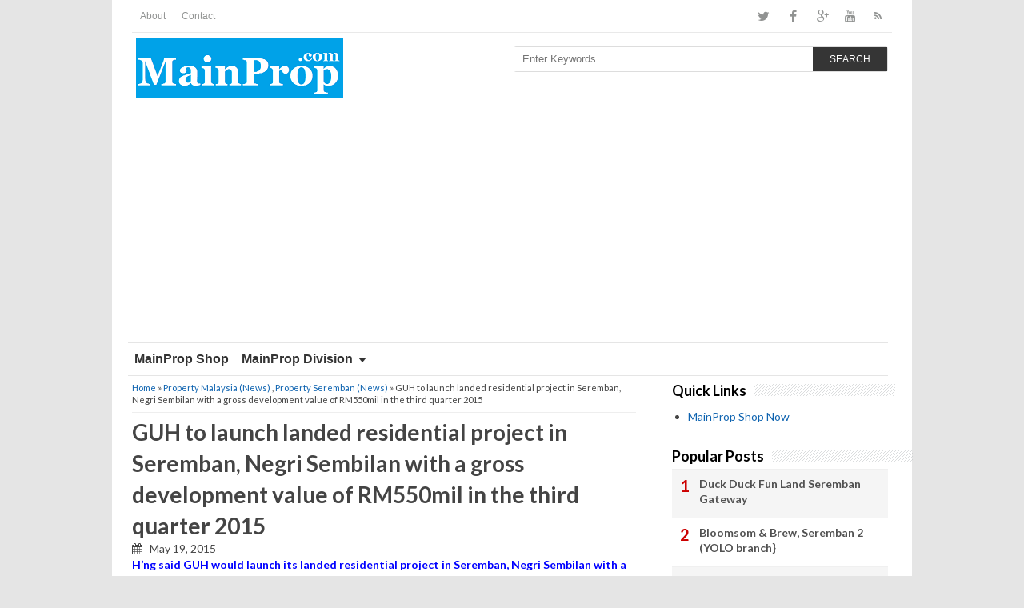

--- FILE ---
content_type: text/html; charset=UTF-8
request_url: http://www.mainprop.com/b/stats?style=WHITE_TRANSPARENT&timeRange=LAST_MONTH&token=APq4FmCUwbJ9yMhYpFWFW4I3TUC8FhVJziXFCKztmPL6UexLtbfm-A11xbfB_3tu5ZsN9_fkmruvIxxAJNq4D4wLMjuGR_uJPA
body_size: 271
content:
{"total":9620,"sparklineOptions":{"backgroundColor":{"fillOpacity":0.1,"fill":"#ffffff"},"series":[{"areaOpacity":0.3,"color":"#fff"}]},"sparklineData":[[0,28],[1,41],[2,24],[3,20],[4,36],[5,31],[6,26],[7,56],[8,61],[9,96],[10,100],[11,61],[12,51],[13,38],[14,40],[15,31],[16,40],[17,24],[18,27],[19,51],[20,33],[21,23],[22,36],[23,54],[24,48],[25,48],[26,59],[27,31],[28,39],[29,14]],"nextTickMs":211764}

--- FILE ---
content_type: text/html; charset=utf-8
request_url: https://www.google.com/recaptcha/api2/aframe
body_size: 268
content:
<!DOCTYPE HTML><html><head><meta http-equiv="content-type" content="text/html; charset=UTF-8"></head><body><script nonce="IWVkrAUBtd3eb4ORXU05Bw">/** Anti-fraud and anti-abuse applications only. See google.com/recaptcha */ try{var clients={'sodar':'https://pagead2.googlesyndication.com/pagead/sodar?'};window.addEventListener("message",function(a){try{if(a.source===window.parent){var b=JSON.parse(a.data);var c=clients[b['id']];if(c){var d=document.createElement('img');d.src=c+b['params']+'&rc='+(localStorage.getItem("rc::a")?sessionStorage.getItem("rc::b"):"");window.document.body.appendChild(d);sessionStorage.setItem("rc::e",parseInt(sessionStorage.getItem("rc::e")||0)+1);localStorage.setItem("rc::h",'1768727803167');}}}catch(b){}});window.parent.postMessage("_grecaptcha_ready", "*");}catch(b){}</script></body></html>

--- FILE ---
content_type: text/javascript; charset=UTF-8
request_url: http://www.mainprop.com/feeds/posts/default/-/Property%20Seremban%20(News)?alt=json-in-script&callback=related_results_labels&max-results=8
body_size: 6480
content:
// API callback
related_results_labels({"version":"1.0","encoding":"UTF-8","feed":{"xmlns":"http://www.w3.org/2005/Atom","xmlns$openSearch":"http://a9.com/-/spec/opensearchrss/1.0/","xmlns$blogger":"http://schemas.google.com/blogger/2008","xmlns$georss":"http://www.georss.org/georss","xmlns$gd":"http://schemas.google.com/g/2005","xmlns$thr":"http://purl.org/syndication/thread/1.0","id":{"$t":"tag:blogger.com,1999:blog-8975039914041325059"},"updated":{"$t":"2026-01-17T14:35:56.362-08:00"},"category":[{"term":"General Malaysia (News)"},{"term":"Property Malaysia (New Launch)"},{"term":"Property Malaysia (News)"},{"term":"General Seremban (News)"},{"term":"Property Selangor (New Launch)"},{"term":"Property Seremban (News)"},{"term":"Property Johor (New Launch)"},{"term":"Property KL (New Launch)"},{"term":"Covid-19"},{"term":"MainProp Seremban"},{"term":"Property KL (News)"},{"term":"General Selangor (News)"},{"term":"General Johor (News)"},{"term":"Malaysia News"},{"term":"Property Selangor (News)"},{"term":"General KL (News)"},{"term":"MainProp Media"},{"term":"Property Seremban (New Launch)"},{"term":"Property Johor (News)"},{"term":"Property Seremban (Sub Sales)"},{"term":"General Penang (News)"},{"term":"Property Seremban (Sub Sales - Link Houses)"},{"term":"Seremban News"},{"term":"Property Malaysia (Sub Sales)"},{"term":"Property Selangor (New Launch - Link Houses)"},{"term":"Admin"},{"term":"Property Penang (New Launch)"},{"term":"Property Penang (News)"},{"term":"Negeri Sembilan News"},{"term":"Property Selangor (New Launch - Semi-D)"},{"term":"Property Seremban (New Launch - Link Houses)"},{"term":"Property Selangor (New Launch - Bungalows)"},{"term":"Property Malaysia (Sub Sales - Link Houses)"},{"term":"Property Johor (New Launch - Condominiums)"},{"term":"Property KL (New Launch - Condominiums)"},{"term":"General Melaka (News)"},{"term":"Property Selangor (New Launch - Service Residences)"},{"term":"General Sarawak (News)"},{"term":"Property KL (New Launch - Service Residences)"},{"term":"Property Selangor (New Launch - Condominiums)"},{"term":"Property Selangor (New Launch - Shops)"},{"term":"General Kuantan (News)"},{"term":"Property Selangor (New Launch - Offices)"},{"term":"Property Seremban (New Launch - Shops)"},{"term":"General Negeri Sembilan (News)"},{"term":"General Sabah (News)"},{"term":"Property Ipoh (New Launch)"},{"term":"Property Seremban (Sub Sales - Semi-D)"},{"term":"General Nilai (News)"},{"term":"Negeri Sembilan"},{"term":"Property Johor (New Launch - Apartments)"},{"term":"Property Johor (New Launch - Shops)"},{"term":"Property KL (New Launch - Apartments)"},{"term":"Property Selangor (New Launch - Apartments)"},{"term":"Property Seremban (New Launch - Apartments)"},{"term":"General Port Dickson (News)"},{"term":"Property Johor (New Launch - Service Residences)"},{"term":"Property Malaysia (New Launch - Link Houses)"},{"term":"Property Melaka (New Launch)"},{"term":"Property Penang (New Launch - Bungalows)"},{"term":"Property Penang (New Launch - Service Residences)"},{"term":"Property Sabah (News)"},{"term":"Property Seremban (New Launch - Bungalows)"},{"term":"Property Seremban (Sub Sales - Shops)"},{"term":"Seremban"},{"term":"Property Ipoh (New Launch - Semi-D)"},{"term":"Property Johor (New Launch - Link Houses)"},{"term":"Property Johor (New Launch - Semi-D)"},{"term":"Property Kuantan (News)"},{"term":"Property Seremban (Master Plan)"},{"term":"Property Seremban (New Launch - Condominiums)"},{"term":"Property Seremban (New Launch - Semi-D)"},{"term":"Property Seremban (New Launch - Service Residences)"},{"term":"Property Seremban (Sub Sales - Bungalows)"},{"term":"General Ipoh (News)"},{"term":"Property Ipoh (News)"},{"term":"Property Johor (New Launch - Offices)"},{"term":"Property KL (New Launch - Offices)"},{"term":"Property Kuantan (New Launch)"},{"term":"Property Selangor (New Launch - Services Residences)"},{"term":"Property Seremban (Sub Sales - Apartments)"},{"term":"Life Sharing"},{"term":"MainProp Food"},{"term":"Property Ipoh (New Launch - Shops)"},{"term":"Property Johor (New Launch - Bungalows)"},{"term":"Property Johor (New Launch - Penthouses)"},{"term":"Property KL (New Launch - Semi-D)"},{"term":"Property KL (New Launch - Shops)"},{"term":"Property Malaysia (New Launch - Shops)"},{"term":"Property Malaysia (Sub Sales - Shops)"},{"term":"Property Penang (New Launch - Condominiums)"},{"term":"Property Penang (New Launch - Semi-D)"},{"term":"Property Selangor (New Launch - Penthouses)"},{"term":"General Malaysia (New Launch)"},{"term":"General Sendayan (News)"},{"term":"Kuala Pilah"},{"term":"MainProp Health"},{"term":"Property (Learning)"},{"term":"Property Asia (News)"},{"term":"Property Ipoh (New Launch - Apartments)"},{"term":"Property Ipoh (New Launch - Link Houses)"},{"term":"Property Ipoh (Sub Sales - Link Houses)"},{"term":"Property KL (Master Plan)"},{"term":"Property KL (New Launch - Condominium)"},{"term":"Property KL (New Launch - Link Houses)"},{"term":"Property KL (Sub Sales - Shops)"},{"term":"Property KL (Sub Sales)"},{"term":"Property Kuantan (New Launch - Bungalows)"},{"term":"Property Kuantan (New Launch - Penthouses)"},{"term":"Property Kuantan (New Launch - Shops)"},{"term":"Property Malaysia (Info)"},{"term":"Property Malaysia (New Launch - Apartments)"},{"term":"Property Malaysia (New Launch - Condominiums)"},{"term":"Property Malaysia (Sub Sales - Bungalows)"},{"term":"Property Malaysia (Sub Sales - Semi-D)"},{"term":"Property Malaysia(New Launch)"},{"term":"Property Melaka (New Launch - Apartments)"},{"term":"Property Melaka (New Launch - Shops)"},{"term":"Property Melaka (News)"},{"term":"Property Melaka (Sub Sales - Link Houses)"},{"term":"Property Nilai (News)"},{"term":"Property Penang (New Launch - Apartments)"},{"term":"Property Penang (New Launch - Link Houses)"},{"term":"Property Penang (New Launch - Offices)"},{"term":"Property Penang (New Launch - Penthouses)"},{"term":"Property Sarawak (New Launch - Shops)"},{"term":"Property Sarawak (New Launch)"},{"term":"Property Sarawak (News)"},{"term":"Property Selangor (New Launch - Townhouses)"},{"term":"Property Seremban (New Launch - Offices)"},{"term":"Property Seremban (New Launch - Shop)"},{"term":"Property Seremban (Sub Sales - Offices)"},{"term":"Senawang"},{"term":"Seremban Food"},{"term":"World News"},{"term":"Bandar Sri Sendayan"},{"term":"Covid-19 Malaysia"},{"term":"General Asia (News)"},{"term":"Kelantan"},{"term":"MainProp Shop"},{"term":"MainProp Shop Now"},{"term":"MainProp news"},{"term":"Port Dickson"},{"term":"Property Ipoh (Master Plan)"},{"term":"Property Ipoh (New Launch - Bungalows)"},{"term":"Property Ipoh (New Launch - Condominiums)"},{"term":"Property Ipoh (New Launch - Offices)"},{"term":"Property Ipoh (New Launch - Penthouses)"},{"term":"Property Ipoh (New Launch - Service Residences)"},{"term":"Property Ipoh (New Launch - Townhouses)"},{"term":"Property Ipoh (Sub Sales - Apartments)"},{"term":"Property Ipoh (Sub Sales - Bungalows)"},{"term":"Property Ipoh (Sub Sales - Condominiums)"},{"term":"Property Ipoh (Sub Sales - Offices)"},{"term":"Property Ipoh (Sub Sales - Penthouses)"},{"term":"Property Ipoh (Sub Sales - Semi-D)"},{"term":"Property Ipoh (Sub Sales - Service Residences)"},{"term":"Property Ipoh (Sub Sales - Shops)"},{"term":"Property Ipoh (Sub Sales - Townhouses)"},{"term":"Property Ipoh (Sub Sales)"},{"term":"Property Johor (Master Plan)"},{"term":"Property Johor (New Launch - Townhouses)"},{"term":"Property Johor (Sub Sales - Apartments)"},{"term":"Property Johor (Sub Sales - Bungalows)"},{"term":"Property Johor (Sub Sales - Condominiums)"},{"term":"Property Johor (Sub Sales - Link Houses)"},{"term":"Property Johor (Sub Sales - Offices)"},{"term":"Property Johor (Sub Sales - Penthouses)"},{"term":"Property Johor (Sub Sales - Semi-D)"},{"term":"Property Johor (Sub Sales - Service Residences)"},{"term":"Property Johor (Sub Sales - Shops)"},{"term":"Property Johor (Sub Sales - Townhouses)"},{"term":"Property Johor (Sub Sales)"},{"term":"Property KL (New Launch - Bungalows)"},{"term":"Property KL (New Launch - Penthouses)"},{"term":"Property KL (New Launch - Townhouses"},{"term":"Property KL (New Launch - Townhouses)"},{"term":"Property KL (Sub Sales - Apartments)"},{"term":"Property KL (Sub Sales - Bungalows)"},{"term":"Property KL (Sub Sales - Condominiums)"},{"term":"Property KL (Sub Sales - Link Houses)"},{"term":"Property KL (Sub Sales - Offices)"},{"term":"Property KL (Sub Sales - Penthouses)"},{"term":"Property KL (Sub Sales - Semi-D)"},{"term":"Property KL (Sub Sales - Service Residences)"},{"term":"Property KL (Sub Sales - Townhouses)"},{"term":"Property Kuantan (Master Plan)"},{"term":"Property Kuantan (New Launch - Apartments)"},{"term":"Property Kuantan (New Launch - Condominiums)"},{"term":"Property Kuantan (New Launch - Link Houses)"},{"term":"Property Kuantan (New Launch - Offices)"},{"term":"Property Kuantan (New Launch - Semi-D)"},{"term":"Property Kuantan (New Launch - Service Residences)"},{"term":"Property Kuantan (New Launch - Services Residences)"},{"term":"Property Kuantan (New Launch - Townhouses)"},{"term":"Property Kuantan (Sub Sales - Apartments)"},{"term":"Property Kuantan (Sub Sales - Bungalows)"},{"term":"Property Kuantan (Sub Sales - Condominiums)"},{"term":"Property Kuantan (Sub Sales - Link Houses)"},{"term":"Property Kuantan (Sub Sales - Offices)"},{"term":"Property Kuantan (Sub Sales - Penthouses)"},{"term":"Property Kuantan (Sub Sales - Semi-D)"},{"term":"Property Kuantan (Sub Sales - Service Residences)"},{"term":"Property Kuantan (Sub Sales - Shops)"},{"term":"Property Kuantan (Sub Sales - Townhouses)"},{"term":"Property Kuantan (Sub Sales)"},{"term":"Property Malaysia (New Launch - Semi-D)"},{"term":"Property Malaysia (New Lunch)"},{"term":"Property Malaysia (Sub Sales - Apartments)"},{"term":"Property Melaka (Master Plan)"},{"term":"Property Melaka (New Launch - Bungalows)"},{"term":"Property Melaka (New Launch - Condominiums)"},{"term":"Property Melaka (New Launch - Link Houses)"},{"term":"Property Melaka (New Launch - Offices)"},{"term":"Property Melaka (New Launch - Penthouses)"},{"term":"Property Melaka (New Launch - Semi-D)"},{"term":"Property Melaka (New Launch - Service Residences)"},{"term":"Property Melaka (New Launch - Townhouses)"},{"term":"Property Melaka (Sub Sales - Apartments)"},{"term":"Property Melaka (Sub Sales - Bungalows)"},{"term":"Property Melaka (Sub Sales - Condominiums)"},{"term":"Property Melaka (Sub Sales - Offices)"},{"term":"Property Melaka (Sub Sales - Penthouses)"},{"term":"Property Melaka (Sub Sales - Semi-D)"},{"term":"Property Melaka (Sub Sales - Service Residences)"},{"term":"Property Melaka (Sub Sales - Shops)"},{"term":"Property Melaka (Sub Sales - Townhouses)"},{"term":"Property Melaka (Sub Sales)"},{"term":"Property Penang ( New Launch )"},{"term":"Property Penang (Master Plan)"},{"term":"Property Penang (New Launch - Shops)"},{"term":"Property Penang (New Launch - Townhouses)"},{"term":"Property Penang (Sub Sales - Apartments)"},{"term":"Property Penang (Sub Sales - Bungalows)"},{"term":"Property Penang (Sub Sales - Condominiums)"},{"term":"Property Penang (Sub Sales - Link Houses)"},{"term":"Property Penang (Sub Sales - Offices)"},{"term":"Property Penang (Sub Sales - Penthouses)"},{"term":"Property Penang (Sub Sales - Semi-D)"},{"term":"Property Penang (Sub Sales - Service Residences)"},{"term":"Property Penang (Sub Sales - Shops)"},{"term":"Property Penang (Sub Sales - Townhouses)"},{"term":"Property Penang (Sub Sales)"},{"term":"Property Penenag (New Launch)"},{"term":"Property Sabah (Master Plan)"},{"term":"Property Sabah (New Launch - Apartments)"},{"term":"Property Sabah (New Launch - Bungalows)"},{"term":"Property Sabah (New Launch - Condominiums)"},{"term":"Property Sabah (New Launch - Link Houses)"},{"term":"Property Sabah (New Launch - Offices)"},{"term":"Property Sabah (New Launch - Penthouses)"},{"term":"Property Sabah (New Launch - Semi-D)"},{"term":"Property Sabah (New Launch - Service Residences)"},{"term":"Property Sabah (New Launch - Shops)"},{"term":"Property Sabah (New Launch - Townhouses)"},{"term":"Property Sabah (New Launch)"},{"term":"Property Sabah (Sub Sales - Apartments)"},{"term":"Property Sabah (Sub Sales - Bungalows)"},{"term":"Property Sabah (Sub Sales - Condominiums)"},{"term":"Property Sabah (Sub Sales - Link Houses)"},{"term":"Property Sabah (Sub Sales - Offices)"},{"term":"Property Sabah (Sub Sales - Penthouses)"},{"term":"Property Sabah (Sub Sales - Semi-D)"},{"term":"Property Sabah (Sub Sales - Service Residences)"},{"term":"Property Sabah (Sub Sales - Shops)"},{"term":"Property Sabah (Sub Sales - Townhouses)"},{"term":"Property Sabah (Sub Sales)"},{"term":"Property Sarawak (Master Plan)"},{"term":"Property Sarawak (New Launch - Apartments)"},{"term":"Property Sarawak (New Launch - Bungalows)"},{"term":"Property Sarawak (New Launch - Condominiums)"},{"term":"Property Sarawak (New Launch - Link Houses)"},{"term":"Property Sarawak (New Launch - Offices)"},{"term":"Property Sarawak (New Launch - Penthouses)"},{"term":"Property Sarawak (New Launch - Semi-D)"},{"term":"Property Sarawak (New Launch - Service Residences)"},{"term":"Property Sarawak (New Launch - Townhouses)"},{"term":"Property Sarawak (Sub Sales - Apartments)"},{"term":"Property Sarawak (Sub Sales - Bungalows)"},{"term":"Property Sarawak (Sub Sales - Condominiums)"},{"term":"Property Sarawak (Sub Sales - Link Houses)"},{"term":"Property Sarawak (Sub Sales - Offices)"},{"term":"Property Sarawak (Sub Sales - Penthouses)"},{"term":"Property Sarawak (Sub Sales - Semi-D)"},{"term":"Property Sarawak (Sub Sales - Service Residences)"},{"term":"Property Sarawak (Sub Sales - Shops)"},{"term":"Property Sarawak (Sub Sales - Townhouses)"},{"term":"Property Sarawak (Sub Sales)"},{"term":"Property Selangor ( New Launch - Bungalows)"},{"term":"Property Selangor (Master Plan)"},{"term":"Property Selangor (New  Launch)"},{"term":"Property Selangor (Sub Sales - Apartments)"},{"term":"Property Selangor (Sub Sales - Bungalows)"},{"term":"Property Selangor (Sub Sales - Condominiums)"},{"term":"Property Selangor (Sub Sales - Link Houses)"},{"term":"Property Selangor (Sub Sales - Offices)"},{"term":"Property Selangor (Sub Sales - Penthouses)"},{"term":"Property Selangor (Sub Sales - Semi-D)"},{"term":"Property Selangor (Sub Sales - Service Residences)"},{"term":"Property Selangor (Sub Sales - Shops)"},{"term":"Property Selangor (Sub Sales - Townhouses)"},{"term":"Property Selangor (Sub Sales)"},{"term":"Property Seremban (New Launch - Penthouses)"},{"term":"Property Seremban (New Launch - Semi D)"},{"term":"Property Seremban (New Launch - Townhouses)"},{"term":"Property Seremban (Rent - Condominium)"},{"term":"Property Seremban (Rent - Shops)"},{"term":"Property Seremban (Sub Sales - Condominiums)"},{"term":"Property Seremban (Sub Sales - Penthouses)"},{"term":"Property Seremban (Sub Sales - Service Residences)"},{"term":"Property Seremban (Sub Sales - Townhouses)"},{"term":"Property Seremban - Offices)"},{"term":"Sabah News"},{"term":"Selangor News"},{"term":"Seremban Foods"},{"term":"Singapore news"}],"title":{"type":"text","$t":"MainProp.com"},"subtitle":{"type":"html","$t":"A community base website, having strong followers from Penang, Kuantan, Ipoh, Selangor, KL, Seremban, Melaka, Sabah and Sarawak.\n\nWe share exciting news, events, foods, local businesses and services to the benefits of our followers."},"link":[{"rel":"http://schemas.google.com/g/2005#feed","type":"application/atom+xml","href":"http:\/\/www.mainprop.com\/feeds\/posts\/default"},{"rel":"self","type":"application/atom+xml","href":"http:\/\/www.blogger.com\/feeds\/8975039914041325059\/posts\/default\/-\/Property+Seremban+%28News%29?alt=json-in-script\u0026max-results=8"},{"rel":"alternate","type":"text/html","href":"http:\/\/www.mainprop.com\/search\/label\/Property%20Seremban%20%28News%29"},{"rel":"hub","href":"http://pubsubhubbub.appspot.com/"},{"rel":"next","type":"application/atom+xml","href":"http:\/\/www.blogger.com\/feeds\/8975039914041325059\/posts\/default\/-\/Property+Seremban+%28News%29\/-\/Property+Seremban+%28News%29?alt=json-in-script\u0026start-index=9\u0026max-results=8"}],"author":[{"name":{"$t":"Unknown"},"email":{"$t":"noreply@blogger.com"},"gd$image":{"rel":"http://schemas.google.com/g/2005#thumbnail","width":"16","height":"16","src":"https:\/\/img1.blogblog.com\/img\/b16-rounded.gif"}}],"generator":{"version":"7.00","uri":"http://www.blogger.com","$t":"Blogger"},"openSearch$totalResults":{"$t":"111"},"openSearch$startIndex":{"$t":"1"},"openSearch$itemsPerPage":{"$t":"8"},"entry":[{"id":{"$t":"tag:blogger.com,1999:blog-8975039914041325059.post-748608744700802850"},"published":{"$t":"2017-08-20T08:36:00.001-07:00"},"updated":{"$t":"2017-08-20T08:36:50.064-07:00"},"category":[{"scheme":"http://www.blogger.com/atom/ns#","term":"General Seremban (News)"},{"scheme":"http://www.blogger.com/atom/ns#","term":"Property Seremban (News)"}],"title":{"type":"text","$t":"Matrix Concepts to build 3,000 affordable homes"},"summary":{"type":"text","$t":"SEREMBAN: Public-listed\u0026#160;Matrix Concepts Holdings Bhd\u0026#160;which has registered another exceptional financial year ending March 31, 2018, will launch a project to build 3,000 affordable homes in the sprawling Bandar Seri Sendayan before year end.\nChairman Datuk Mohamad Haslah Mohamad Amin said the single-storey and double-storey units would cost between RM100,000 and RM300,000 each.\n\u0026#8220;We"},"link":[{"rel":"replies","type":"application/atom+xml","href":"http:\/\/www.mainprop.com\/feeds\/748608744700802850\/comments\/default","title":"Post Comments"},{"rel":"replies","type":"text/html","href":"http:\/\/www.mainprop.com\/2017\/08\/matrix-concepts-to-build-3000.html#comment-form","title":"0 Comments"},{"rel":"edit","type":"application/atom+xml","href":"http:\/\/www.blogger.com\/feeds\/8975039914041325059\/posts\/default\/748608744700802850"},{"rel":"self","type":"application/atom+xml","href":"http:\/\/www.blogger.com\/feeds\/8975039914041325059\/posts\/default\/748608744700802850"},{"rel":"alternate","type":"text/html","href":"http:\/\/www.mainprop.com\/2017\/08\/matrix-concepts-to-build-3000.html","title":"Matrix Concepts to build 3,000 affordable homes"}],"author":[{"name":{"$t":"Unknown"},"email":{"$t":"noreply@blogger.com"},"gd$image":{"rel":"http://schemas.google.com/g/2005#thumbnail","width":"16","height":"16","src":"https:\/\/img1.blogblog.com\/img\/b16-rounded.gif"}}],"media$thumbnail":{"xmlns$media":"http://search.yahoo.com/mrss/","url":"https:\/\/blogger.googleusercontent.com\/img\/b\/R29vZ2xl\/AVvXsEilhyphenhyphenZEqNDP3WUqzn88nYU5gulvIwRgbu5fars3ak8WNIvXQ73FImA5TBktXIY8h_Eg4O67YMpwecSyHWp-I2sdLJjMzD-aVnIRLW0aqdDXfB3uDM_x4vLsWchdMRiHsvkUyKhY4-E-SD-t\/s72-c\/bizd_1708_psj_p4a_psj_11.JPG","height":"72","width":"72"},"thr$total":{"$t":"0"}},{"id":{"$t":"tag:blogger.com,1999:blog-8975039914041325059.post-1111665471360099017"},"published":{"$t":"2017-04-11T16:38:00.001-07:00"},"updated":{"$t":"2017-04-11T16:38:51.168-07:00"},"category":[{"scheme":"http://www.blogger.com/atom/ns#","term":"General Seremban (News)"},{"scheme":"http://www.blogger.com/atom/ns#","term":"Property Seremban (News)"}],"title":{"type":"text","$t":"Housing developers in the state undertaking projects of two hectares or less are not required to build affordable houses worth RM80,000 per unit as stipulated in the Negeri Sembilan housing policy"},"summary":{"type":"text","$t":"SEREMBAN: Housing developers in the state undertaking projects of two hectares or less are not required to build affordable houses worth RM80,000 per unit as stipulated in the Negeri Sembilan housing policy.\n\n\n\nMentri Besar Datuk Seri Mohamad Hasan said under the policy, 15% of affordable houses must not exceed RM80,000, another 15% are allocated for RM250,000 and below and 20% for houses not "},"link":[{"rel":"replies","type":"application/atom+xml","href":"http:\/\/www.mainprop.com\/feeds\/1111665471360099017\/comments\/default","title":"Post Comments"},{"rel":"replies","type":"text/html","href":"http:\/\/www.mainprop.com\/2017\/04\/housing-developers-in-state-undertaking.html#comment-form","title":"0 Comments"},{"rel":"edit","type":"application/atom+xml","href":"http:\/\/www.blogger.com\/feeds\/8975039914041325059\/posts\/default\/1111665471360099017"},{"rel":"self","type":"application/atom+xml","href":"http:\/\/www.blogger.com\/feeds\/8975039914041325059\/posts\/default\/1111665471360099017"},{"rel":"alternate","type":"text/html","href":"http:\/\/www.mainprop.com\/2017\/04\/housing-developers-in-state-undertaking.html","title":"Housing developers in the state undertaking projects of two hectares or less are not required to build affordable houses worth RM80,000 per unit as stipulated in the Negeri Sembilan housing policy"}],"author":[{"name":{"$t":"Unknown"},"email":{"$t":"noreply@blogger.com"},"gd$image":{"rel":"http://schemas.google.com/g/2005#thumbnail","width":"16","height":"16","src":"https:\/\/img1.blogblog.com\/img\/b16-rounded.gif"}}],"media$thumbnail":{"xmlns$media":"http://search.yahoo.com/mrss/","url":"https:\/\/blogger.googleusercontent.com\/img\/b\/R29vZ2xl\/AVvXsEjn2C-E2V_fkdGe9tAUl8QWunWuC0Xr5IXpIlit_R6fWAOmqXtb0EiQ2AUpRnEfxt_h9xvcfNHQiwBdX1LEbyDIITGgj3aO87DwbLE1-YaJexFFYqMbLlCsxbAvE6jtAgaZ52QAtztV7ePX\/s72-c\/NS03_281216_c2224100_17411_426.jpg","height":"72","width":"72"},"thr$total":{"$t":"0"}},{"id":{"$t":"tag:blogger.com,1999:blog-8975039914041325059.post-1993014276059982689"},"published":{"$t":"2017-02-23T07:53:00.001-08:00"},"updated":{"$t":"2017-02-23T07:53:21.325-08:00"},"category":[{"scheme":"http://www.blogger.com/atom/ns#","term":"General Seremban (News)"},{"scheme":"http://www.blogger.com/atom/ns#","term":"Property Johor (News)"},{"scheme":"http://www.blogger.com/atom/ns#","term":"Property Seremban (News)"}],"title":{"type":"text","$t":"Matrix Concepts on track for RM1b new sales in 2017"},"summary":{"type":"text","$t":"\nKUALA LUMPUR: Negeri Sembilan property developer,\u0026#160;Matrix Concepts Holdings Bhd\u0026#160;is on track to reach the RM1bil mark in new property sales in the current financial year ending March 31, 2017.\nThis is backed by resilient demand for the group's affordable housing at its Bandar Sri Sendayan (BSS) and Bandar Seri Impian (BSI) townships.\nIn the nine months ended Dec 31, 2016, the group "},"link":[{"rel":"replies","type":"application/atom+xml","href":"http:\/\/www.mainprop.com\/feeds\/1993014276059982689\/comments\/default","title":"Post Comments"},{"rel":"replies","type":"text/html","href":"http:\/\/www.mainprop.com\/2017\/02\/matrix-concepts-on-track-for-rm1b-new.html#comment-form","title":"0 Comments"},{"rel":"edit","type":"application/atom+xml","href":"http:\/\/www.blogger.com\/feeds\/8975039914041325059\/posts\/default\/1993014276059982689"},{"rel":"self","type":"application/atom+xml","href":"http:\/\/www.blogger.com\/feeds\/8975039914041325059\/posts\/default\/1993014276059982689"},{"rel":"alternate","type":"text/html","href":"http:\/\/www.mainprop.com\/2017\/02\/matrix-concepts-on-track-for-rm1b-new.html","title":"Matrix Concepts on track for RM1b new sales in 2017"}],"author":[{"name":{"$t":"Unknown"},"email":{"$t":"noreply@blogger.com"},"gd$image":{"rel":"http://schemas.google.com/g/2005#thumbnail","width":"16","height":"16","src":"https:\/\/img1.blogblog.com\/img\/b16-rounded.gif"}}],"media$thumbnail":{"xmlns$media":"http://search.yahoo.com/mrss/","url":"https:\/\/blogger.googleusercontent.com\/img\/b\/R29vZ2xl\/AVvXsEh-3Q6Wzq4_D6M28LkAqef_ef6oKsf7xG0CM4kQUruEhWEXqgvX9giSWFoW6oSooB5fcqbIJDLsB4BuF_q1jbEGuZbJdFxfHIPlCD9y4-qBXwcPSiszY-DaOxLH4ICldL8XRIz-5dgUgknN\/s72-c\/metd_pf_2506_p27_fwk_1.JPG","height":"72","width":"72"},"thr$total":{"$t":"0"}},{"id":{"$t":"tag:blogger.com,1999:blog-8975039914041325059.post-7001132873218275261"},"published":{"$t":"2017-02-20T07:14:00.000-08:00"},"updated":{"$t":"2017-02-20T07:14:17.729-08:00"},"category":[{"scheme":"http://www.blogger.com/atom/ns#","term":"General Seremban (News)"},{"scheme":"http://www.blogger.com/atom/ns#","term":"Property Selangor (News)"},{"scheme":"http://www.blogger.com/atom/ns#","term":"Property Seremban (News)"}],"title":{"type":"text","$t":"Small Developers to Focus on Affordable Homes in Klang Valley also projects outside Klang Valley but still within Greater Kuala Lumpur, like in Ijok, Batang Berjuntai, Nilai, Seremban, and etc."},"summary":{"type":"text","$t":"\n\n“It would be a good timing for boutique and niche developers to start their projects outside Klang Valley but still within Greater Kuala Lumpur, like in Ijok, Batang Berjuntai, Nilai, Seremban, and etc. These places will soon look near from the city centres,”\u0026nbsp;\n\n\nWhile big property players are focusing on constructing townships outside Klang Valley, smaller developers are building low-cost "},"link":[{"rel":"replies","type":"application/atom+xml","href":"http:\/\/www.mainprop.com\/feeds\/7001132873218275261\/comments\/default","title":"Post Comments"},{"rel":"replies","type":"text/html","href":"http:\/\/www.mainprop.com\/2017\/02\/small-developers-to-focus-on-affordable.html#comment-form","title":"0 Comments"},{"rel":"edit","type":"application/atom+xml","href":"http:\/\/www.blogger.com\/feeds\/8975039914041325059\/posts\/default\/7001132873218275261"},{"rel":"self","type":"application/atom+xml","href":"http:\/\/www.blogger.com\/feeds\/8975039914041325059\/posts\/default\/7001132873218275261"},{"rel":"alternate","type":"text/html","href":"http:\/\/www.mainprop.com\/2017\/02\/small-developers-to-focus-on-affordable.html","title":"Small Developers to Focus on Affordable Homes in Klang Valley also projects outside Klang Valley but still within Greater Kuala Lumpur, like in Ijok, Batang Berjuntai, Nilai, Seremban, and etc."}],"author":[{"name":{"$t":"Unknown"},"email":{"$t":"noreply@blogger.com"},"gd$image":{"rel":"http://schemas.google.com/g/2005#thumbnail","width":"16","height":"16","src":"https:\/\/img1.blogblog.com\/img\/b16-rounded.gif"}}],"media$thumbnail":{"xmlns$media":"http://search.yahoo.com/mrss/","url":"https:\/\/blogger.googleusercontent.com\/img\/b\/R29vZ2xl\/AVvXsEhHxP5YAjjU3jHr8pFfRLS5wnZZ63gFORBersQ2apGr-q_g9yybiTt6zpN2k100OMNMSwHskKv1pKd_emSMX5Q-RYek0sABa0zsns-X5vT8MxVqxVMIY3nYCMjJmktmPpVDMkumd9nZXX_4\/s72-c\/15.png","height":"72","width":"72"},"thr$total":{"$t":"0"}},{"id":{"$t":"tag:blogger.com,1999:blog-8975039914041325059.post-2667783977499993754"},"published":{"$t":"2017-02-11T04:20:00.001-08:00"},"updated":{"$t":"2017-02-11T04:20:51.843-08:00"},"category":[{"scheme":"http://www.blogger.com/atom/ns#","term":"General Nilai (News)"},{"scheme":"http://www.blogger.com/atom/ns#","term":"General Seremban (News)"},{"scheme":"http://www.blogger.com/atom/ns#","term":"Property Nilai (News)"},{"scheme":"http://www.blogger.com/atom/ns#","term":"Property Seremban (News)"}],"title":{"type":"text","$t":"Potential... Nilai developments in 2017"},"summary":{"type":"text","$t":"Nilai strategically located, the town is also expected to benefit tremendously from the Malaysian Vision Valley new growth area covering the Seremban-Nilai-Port Dickson triangle, which will be carried out over 30 years. \nPROPERTY developer GD Holdings Group recently held its annual Chinese New Year open house at Green Beverly Hills \u0026#8211; its maiden development in Nilai, Negri Sembilan \u0026#8211; "},"link":[{"rel":"replies","type":"application/atom+xml","href":"http:\/\/www.mainprop.com\/feeds\/2667783977499993754\/comments\/default","title":"Post Comments"},{"rel":"replies","type":"text/html","href":"http:\/\/www.mainprop.com\/2017\/02\/potential-nilai-developments-in-2017.html#comment-form","title":"0 Comments"},{"rel":"edit","type":"application/atom+xml","href":"http:\/\/www.blogger.com\/feeds\/8975039914041325059\/posts\/default\/2667783977499993754"},{"rel":"self","type":"application/atom+xml","href":"http:\/\/www.blogger.com\/feeds\/8975039914041325059\/posts\/default\/2667783977499993754"},{"rel":"alternate","type":"text/html","href":"http:\/\/www.mainprop.com\/2017\/02\/potential-nilai-developments-in-2017.html","title":"Potential... Nilai developments in 2017"}],"author":[{"name":{"$t":"Unknown"},"email":{"$t":"noreply@blogger.com"},"gd$image":{"rel":"http://schemas.google.com/g/2005#thumbnail","width":"16","height":"16","src":"https:\/\/img1.blogblog.com\/img\/b16-rounded.gif"}}],"media$thumbnail":{"xmlns$media":"http://search.yahoo.com/mrss/","url":"https:\/\/blogger.googleusercontent.com\/img\/b\/R29vZ2xl\/AVvXsEgIeb8oOXrhTiNm72xgerfS67noFTt2SgD7WBls24CSOAA6tu1spexPWxTW-ugDqn-ARcwpYKOhKcMyLYUUpNkEEz_NbiQbNI-XyPfQkioDGSqhm9dusjIsnvyFBGm3fLBHCkJm2Rg1wJE5\/s72-c\/metd_az_1102_pg9_sbngd7217_aziah_3.JPG","height":"72","width":"72"},"thr$total":{"$t":"0"}},{"id":{"$t":"tag:blogger.com,1999:blog-8975039914041325059.post-4684731033007941087"},"published":{"$t":"2017-02-10T20:38:00.001-08:00"},"updated":{"$t":"2017-02-10T20:42:37.218-08:00"},"category":[{"scheme":"http://www.blogger.com/atom/ns#","term":"General Seremban (News)"},{"scheme":"http://www.blogger.com/atom/ns#","term":"Property Seremban (News)"}],"title":{"type":"text","$t":"First medium cost apartment near S2 Height and Bandar Sri Sendayan along Sg Ujong Road "},"summary":{"type":"text","$t":"MENDIRIKAN 2 BLOK RUMAG PANGSA KOS SEDERHANA 17 TGKT. (404 UNIT) YANG MENGANDUNGI BLOK 1(202 UNIT) RUMAH KEDIAMAN, BLOK 2 (202 UNIT ) RUMAH KEDIAMAN, 1 TGKT. BLOK KEMUDAHAN AWAM, 1 UNIT PONDOK PENGAWAL DAN 2 UNIT RUMAH SAMPAH SECARA HAKMILIK\nSTRATA DI ATAS LOT 3244 DAN LOT 35641 DAN LOT 35643, MUKIM RASAH DAERAH SEREMBAN oleh KINI MURNI DEVELOPMENT SDN. BHD. di Majlis Perbandaran Nilai.\nKini "},"link":[{"rel":"replies","type":"application/atom+xml","href":"http:\/\/www.mainprop.com\/feeds\/4684731033007941087\/comments\/default","title":"Post Comments"},{"rel":"replies","type":"text/html","href":"http:\/\/www.mainprop.com\/2017\/02\/first-medium-cost-apartment-near-s2.html#comment-form","title":"0 Comments"},{"rel":"edit","type":"application/atom+xml","href":"http:\/\/www.blogger.com\/feeds\/8975039914041325059\/posts\/default\/4684731033007941087"},{"rel":"self","type":"application/atom+xml","href":"http:\/\/www.blogger.com\/feeds\/8975039914041325059\/posts\/default\/4684731033007941087"},{"rel":"alternate","type":"text/html","href":"http:\/\/www.mainprop.com\/2017\/02\/first-medium-cost-apartment-near-s2.html","title":"First medium cost apartment near S2 Height and Bandar Sri Sendayan along Sg Ujong Road "}],"author":[{"name":{"$t":"Unknown"},"email":{"$t":"noreply@blogger.com"},"gd$image":{"rel":"http://schemas.google.com/g/2005#thumbnail","width":"16","height":"16","src":"https:\/\/img1.blogblog.com\/img\/b16-rounded.gif"}}],"media$thumbnail":{"xmlns$media":"http://search.yahoo.com/mrss/","url":"https:\/\/blogger.googleusercontent.com\/img\/b\/R29vZ2xl\/AVvXsEiPdBq3USA03_hiv3XJgrHOadppy0l6AoO8QAsfxV3xZmiLqbTU5hSAksTfW9umhXkhVubZbHsFG08R5fidDJrm6bqKKIldltU9q3UT_9UQGiD90iTfPbLt3DkAkRcBsaNFNqA2J2pR91nJ\/s72-c\/LogoLicious_20170211_122633.jpg","height":"72","width":"72"},"thr$total":{"$t":"0"}},{"id":{"$t":"tag:blogger.com,1999:blog-8975039914041325059.post-1379657355288227864"},"published":{"$t":"2016-03-21T08:34:00.003-07:00"},"updated":{"$t":"2016-03-21T08:34:16.261-07:00"},"category":[{"scheme":"http://www.blogger.com/atom/ns#","term":"Property Seremban (News)"}],"title":{"type":"text","$t":"Luxury living far from hustle and bustle"},"summary":{"type":"text","$t":"\n\nTH Properties is poised to set a new standard in luxury living by introducing The Villas, a limited collection of five bungalows that combines modern architecture with lush landscapes and pristine surroundings.\n\nWith its proven track record and numerous commercial and residential developments, including several residential projects in Australia, TH Properties continues to offer residents and "},"link":[{"rel":"replies","type":"application/atom+xml","href":"http:\/\/www.mainprop.com\/feeds\/1379657355288227864\/comments\/default","title":"Post Comments"},{"rel":"replies","type":"text/html","href":"http:\/\/www.mainprop.com\/2016\/03\/luxury-living-far-from-hustle-and-bustle.html#comment-form","title":"0 Comments"},{"rel":"edit","type":"application/atom+xml","href":"http:\/\/www.blogger.com\/feeds\/8975039914041325059\/posts\/default\/1379657355288227864"},{"rel":"self","type":"application/atom+xml","href":"http:\/\/www.blogger.com\/feeds\/8975039914041325059\/posts\/default\/1379657355288227864"},{"rel":"alternate","type":"text/html","href":"http:\/\/www.mainprop.com\/2016\/03\/luxury-living-far-from-hustle-and-bustle.html","title":"Luxury living far from hustle and bustle"}],"author":[{"name":{"$t":"Unknown"},"email":{"$t":"noreply@blogger.com"},"gd$image":{"rel":"http://schemas.google.com/g/2005#thumbnail","width":"16","height":"16","src":"https:\/\/img1.blogblog.com\/img\/b16-rounded.gif"}}],"media$thumbnail":{"xmlns$media":"http://search.yahoo.com/mrss/","url":"https:\/\/blogger.googleusercontent.com\/img\/b\/R29vZ2xl\/AVvXsEjgu0tZoa2rnt2W8talkn1wQvqbkUI5vS0Kyt2HKiHF5_-FGKVvwXtNvAMoVJB0UQAz1sMPDTk1I6DF3CUOPusOGNA9-SaSdFu3aH1rIDTfhiec_LUzldGIg_ubzbHgNZeZkdcR4QJGAzyV\/s72-c\/69.JPG","height":"72","width":"72"},"thr$total":{"$t":"0"}},{"id":{"$t":"tag:blogger.com,1999:blog-8975039914041325059.post-3708117413144907343"},"published":{"$t":"2016-03-09T07:47:00.000-08:00"},"updated":{"$t":"2016-03-09T07:47:11.759-08:00"},"category":[{"scheme":"http://www.blogger.com/atom/ns#","term":"Property Seremban (News)"}],"title":{"type":"text","$t":"Sime Darby main MW beneficiary?"},"summary":{"type":"text","$t":"\n\nSIME\u0026nbsp;Darby\u0026nbsp;Bhd\u0026nbsp;could\u0026nbsp;be\u0026nbsp;the main\u0026nbsp;beneficiary\u0026nbsp;of\u0026nbsp;the 108,000ha\u0026nbsp;Malaysia\u0026nbsp;Vision Valley\u0026nbsp;(MW)\u0026nbsp;project\u0026nbsp;announced under\u0026nbsp;the\u0026nbsp;11th\u0026nbsp;Malaysia\u0026nbsp;Plan, where\u0026nbsp;it\u0026nbsp;has\u0026nbsp;28,328ha\u0026nbsp;in\u0026nbsp;Nilai\u0026nbsp;and Seremban\u0026nbsp;originally\u0026nbsp;earmarked\u0026nbsp;for its\u0026nbsp;own\u0026nbsp;Vision\u0026nbsp;Valley\u0026nbsp;initiative.\n\nPrime"},"link":[{"rel":"replies","type":"application/atom+xml","href":"http:\/\/www.mainprop.com\/feeds\/3708117413144907343\/comments\/default","title":"Post Comments"},{"rel":"replies","type":"text/html","href":"http:\/\/www.mainprop.com\/2016\/03\/simedarbymain-mwbeneficiary.html#comment-form","title":"0 Comments"},{"rel":"edit","type":"application/atom+xml","href":"http:\/\/www.blogger.com\/feeds\/8975039914041325059\/posts\/default\/3708117413144907343"},{"rel":"self","type":"application/atom+xml","href":"http:\/\/www.blogger.com\/feeds\/8975039914041325059\/posts\/default\/3708117413144907343"},{"rel":"alternate","type":"text/html","href":"http:\/\/www.mainprop.com\/2016\/03\/simedarbymain-mwbeneficiary.html","title":"Sime Darby main MW beneficiary?"}],"author":[{"name":{"$t":"Unknown"},"email":{"$t":"noreply@blogger.com"},"gd$image":{"rel":"http://schemas.google.com/g/2005#thumbnail","width":"16","height":"16","src":"https:\/\/img1.blogblog.com\/img\/b16-rounded.gif"}}],"media$thumbnail":{"xmlns$media":"http://search.yahoo.com/mrss/","url":"https:\/\/blogger.googleusercontent.com\/img\/b\/R29vZ2xl\/AVvXsEiFzpB1K4IJ8qIdI9xUpfCDG6xPL3tG09giBANuiQLOqOUnM96RUb1C9XcTKPhPQ1UmGpa-pGbxRA6yjC78E_YU2Sq5yTreeJk6YPDHLOMWIWW_bPDWdixue5ixH5_TglEF_oDBDSpLEQCp\/s72-c\/VVM4.jpg","height":"72","width":"72"},"thr$total":{"$t":"0"}}]}});

--- FILE ---
content_type: text/javascript; charset=UTF-8
request_url: http://www.mainprop.com/feeds/posts/default/-/Property%20Malaysia%20(News)?alt=json-in-script&callback=related_results_labels&max-results=8
body_size: 6450
content:
// API callback
related_results_labels({"version":"1.0","encoding":"UTF-8","feed":{"xmlns":"http://www.w3.org/2005/Atom","xmlns$openSearch":"http://a9.com/-/spec/opensearchrss/1.0/","xmlns$blogger":"http://schemas.google.com/blogger/2008","xmlns$georss":"http://www.georss.org/georss","xmlns$gd":"http://schemas.google.com/g/2005","xmlns$thr":"http://purl.org/syndication/thread/1.0","id":{"$t":"tag:blogger.com,1999:blog-8975039914041325059"},"updated":{"$t":"2026-01-17T14:35:56.362-08:00"},"category":[{"term":"General Malaysia (News)"},{"term":"Property Malaysia (New Launch)"},{"term":"Property Malaysia (News)"},{"term":"General Seremban (News)"},{"term":"Property Selangor (New Launch)"},{"term":"Property Seremban (News)"},{"term":"Property Johor (New Launch)"},{"term":"Property KL (New Launch)"},{"term":"Covid-19"},{"term":"MainProp Seremban"},{"term":"Property KL (News)"},{"term":"General Selangor (News)"},{"term":"General Johor (News)"},{"term":"Malaysia News"},{"term":"Property Selangor (News)"},{"term":"General KL (News)"},{"term":"MainProp Media"},{"term":"Property Seremban (New Launch)"},{"term":"Property Johor (News)"},{"term":"Property Seremban (Sub Sales)"},{"term":"General Penang (News)"},{"term":"Property Seremban (Sub Sales - Link Houses)"},{"term":"Seremban News"},{"term":"Property Malaysia (Sub Sales)"},{"term":"Property Selangor (New Launch - Link Houses)"},{"term":"Admin"},{"term":"Property Penang (New Launch)"},{"term":"Property Penang (News)"},{"term":"Negeri Sembilan News"},{"term":"Property Selangor (New Launch - Semi-D)"},{"term":"Property Seremban (New Launch - Link Houses)"},{"term":"Property Selangor (New Launch - Bungalows)"},{"term":"Property Malaysia (Sub Sales - Link Houses)"},{"term":"Property Johor (New Launch - Condominiums)"},{"term":"Property KL (New Launch - Condominiums)"},{"term":"General Melaka (News)"},{"term":"Property Selangor (New Launch - Service Residences)"},{"term":"General Sarawak (News)"},{"term":"Property KL (New Launch - Service Residences)"},{"term":"Property Selangor (New Launch - Condominiums)"},{"term":"Property Selangor (New Launch - Shops)"},{"term":"General Kuantan (News)"},{"term":"Property Selangor (New Launch - Offices)"},{"term":"Property Seremban (New Launch - Shops)"},{"term":"General Negeri Sembilan (News)"},{"term":"General Sabah (News)"},{"term":"Property Ipoh (New Launch)"},{"term":"Property Seremban (Sub Sales - Semi-D)"},{"term":"General Nilai (News)"},{"term":"Negeri Sembilan"},{"term":"Property Johor (New Launch - Apartments)"},{"term":"Property Johor (New Launch - Shops)"},{"term":"Property KL (New Launch - Apartments)"},{"term":"Property Selangor (New Launch - Apartments)"},{"term":"Property Seremban (New Launch - Apartments)"},{"term":"General Port Dickson (News)"},{"term":"Property Johor (New Launch - Service Residences)"},{"term":"Property Malaysia (New Launch - Link Houses)"},{"term":"Property Melaka (New Launch)"},{"term":"Property Penang (New Launch - Bungalows)"},{"term":"Property Penang (New Launch - Service Residences)"},{"term":"Property Sabah (News)"},{"term":"Property Seremban (New Launch - Bungalows)"},{"term":"Property Seremban (Sub Sales - Shops)"},{"term":"Seremban"},{"term":"Property Ipoh (New Launch - Semi-D)"},{"term":"Property Johor (New Launch - Link Houses)"},{"term":"Property Johor (New Launch - Semi-D)"},{"term":"Property Kuantan (News)"},{"term":"Property Seremban (Master Plan)"},{"term":"Property Seremban (New Launch - Condominiums)"},{"term":"Property Seremban (New Launch - Semi-D)"},{"term":"Property Seremban (New Launch - Service Residences)"},{"term":"Property Seremban (Sub Sales - Bungalows)"},{"term":"General Ipoh (News)"},{"term":"Property Ipoh (News)"},{"term":"Property Johor (New Launch - Offices)"},{"term":"Property KL (New Launch - Offices)"},{"term":"Property Kuantan (New Launch)"},{"term":"Property Selangor (New Launch - Services Residences)"},{"term":"Property Seremban (Sub Sales - Apartments)"},{"term":"Life Sharing"},{"term":"MainProp Food"},{"term":"Property Ipoh (New Launch - Shops)"},{"term":"Property Johor (New Launch - Bungalows)"},{"term":"Property Johor (New Launch - Penthouses)"},{"term":"Property KL (New Launch - Semi-D)"},{"term":"Property KL (New Launch - Shops)"},{"term":"Property Malaysia (New Launch - Shops)"},{"term":"Property Malaysia (Sub Sales - Shops)"},{"term":"Property Penang (New Launch - Condominiums)"},{"term":"Property Penang (New Launch - Semi-D)"},{"term":"Property Selangor (New Launch - Penthouses)"},{"term":"General Malaysia (New Launch)"},{"term":"General Sendayan (News)"},{"term":"Kuala Pilah"},{"term":"MainProp Health"},{"term":"Property (Learning)"},{"term":"Property Asia (News)"},{"term":"Property Ipoh (New Launch - Apartments)"},{"term":"Property Ipoh (New Launch - Link Houses)"},{"term":"Property Ipoh (Sub Sales - Link Houses)"},{"term":"Property KL (Master Plan)"},{"term":"Property KL (New Launch - Condominium)"},{"term":"Property KL (New Launch - Link Houses)"},{"term":"Property KL (Sub Sales - Shops)"},{"term":"Property KL (Sub Sales)"},{"term":"Property Kuantan (New Launch - Bungalows)"},{"term":"Property Kuantan (New Launch - Penthouses)"},{"term":"Property Kuantan (New Launch - Shops)"},{"term":"Property Malaysia (Info)"},{"term":"Property Malaysia (New Launch - Apartments)"},{"term":"Property Malaysia (New Launch - Condominiums)"},{"term":"Property Malaysia (Sub Sales - Bungalows)"},{"term":"Property Malaysia (Sub Sales - Semi-D)"},{"term":"Property Malaysia(New Launch)"},{"term":"Property Melaka (New Launch - Apartments)"},{"term":"Property Melaka (New Launch - Shops)"},{"term":"Property Melaka (News)"},{"term":"Property Melaka (Sub Sales - Link Houses)"},{"term":"Property Nilai (News)"},{"term":"Property Penang (New Launch - Apartments)"},{"term":"Property Penang (New Launch - Link Houses)"},{"term":"Property Penang (New Launch - Offices)"},{"term":"Property Penang (New Launch - Penthouses)"},{"term":"Property Sarawak (New Launch - Shops)"},{"term":"Property Sarawak (New Launch)"},{"term":"Property Sarawak (News)"},{"term":"Property Selangor (New Launch - Townhouses)"},{"term":"Property Seremban (New Launch - Offices)"},{"term":"Property Seremban (New Launch - Shop)"},{"term":"Property Seremban (Sub Sales - Offices)"},{"term":"Senawang"},{"term":"Seremban Food"},{"term":"World News"},{"term":"Bandar Sri Sendayan"},{"term":"Covid-19 Malaysia"},{"term":"General Asia (News)"},{"term":"Kelantan"},{"term":"MainProp Shop"},{"term":"MainProp Shop Now"},{"term":"MainProp news"},{"term":"Port Dickson"},{"term":"Property Ipoh (Master Plan)"},{"term":"Property Ipoh (New Launch - Bungalows)"},{"term":"Property Ipoh (New Launch - Condominiums)"},{"term":"Property Ipoh (New Launch - Offices)"},{"term":"Property Ipoh (New Launch - Penthouses)"},{"term":"Property Ipoh (New Launch - Service Residences)"},{"term":"Property Ipoh (New Launch - Townhouses)"},{"term":"Property Ipoh (Sub Sales - Apartments)"},{"term":"Property Ipoh (Sub Sales - Bungalows)"},{"term":"Property Ipoh (Sub Sales - Condominiums)"},{"term":"Property Ipoh (Sub Sales - Offices)"},{"term":"Property Ipoh (Sub Sales - Penthouses)"},{"term":"Property Ipoh (Sub Sales - Semi-D)"},{"term":"Property Ipoh (Sub Sales - Service Residences)"},{"term":"Property Ipoh (Sub Sales - Shops)"},{"term":"Property Ipoh (Sub Sales - Townhouses)"},{"term":"Property Ipoh (Sub Sales)"},{"term":"Property Johor (Master Plan)"},{"term":"Property Johor (New Launch - Townhouses)"},{"term":"Property Johor (Sub Sales - Apartments)"},{"term":"Property Johor (Sub Sales - Bungalows)"},{"term":"Property Johor (Sub Sales - Condominiums)"},{"term":"Property Johor (Sub Sales - Link Houses)"},{"term":"Property Johor (Sub Sales - Offices)"},{"term":"Property Johor (Sub Sales - Penthouses)"},{"term":"Property Johor (Sub Sales - Semi-D)"},{"term":"Property Johor (Sub Sales - Service Residences)"},{"term":"Property Johor (Sub Sales - Shops)"},{"term":"Property Johor (Sub Sales - Townhouses)"},{"term":"Property Johor (Sub Sales)"},{"term":"Property KL (New Launch - Bungalows)"},{"term":"Property KL (New Launch - Penthouses)"},{"term":"Property KL (New Launch - Townhouses"},{"term":"Property KL (New Launch - Townhouses)"},{"term":"Property KL (Sub Sales - Apartments)"},{"term":"Property KL (Sub Sales - Bungalows)"},{"term":"Property KL (Sub Sales - Condominiums)"},{"term":"Property KL (Sub Sales - Link Houses)"},{"term":"Property KL (Sub Sales - Offices)"},{"term":"Property KL (Sub Sales - Penthouses)"},{"term":"Property KL (Sub Sales - Semi-D)"},{"term":"Property KL (Sub Sales - Service Residences)"},{"term":"Property KL (Sub Sales - Townhouses)"},{"term":"Property Kuantan (Master Plan)"},{"term":"Property Kuantan (New Launch - Apartments)"},{"term":"Property Kuantan (New Launch - Condominiums)"},{"term":"Property Kuantan (New Launch - Link Houses)"},{"term":"Property Kuantan (New Launch - Offices)"},{"term":"Property Kuantan (New Launch - Semi-D)"},{"term":"Property Kuantan (New Launch - Service Residences)"},{"term":"Property Kuantan (New Launch - Services Residences)"},{"term":"Property Kuantan (New Launch - Townhouses)"},{"term":"Property Kuantan (Sub Sales - Apartments)"},{"term":"Property Kuantan (Sub Sales - Bungalows)"},{"term":"Property Kuantan (Sub Sales - Condominiums)"},{"term":"Property Kuantan (Sub Sales - Link Houses)"},{"term":"Property Kuantan (Sub Sales - Offices)"},{"term":"Property Kuantan (Sub Sales - Penthouses)"},{"term":"Property Kuantan (Sub Sales - Semi-D)"},{"term":"Property Kuantan (Sub Sales - Service Residences)"},{"term":"Property Kuantan (Sub Sales - Shops)"},{"term":"Property Kuantan (Sub Sales - Townhouses)"},{"term":"Property Kuantan (Sub Sales)"},{"term":"Property Malaysia (New Launch - Semi-D)"},{"term":"Property Malaysia (New Lunch)"},{"term":"Property Malaysia (Sub Sales - Apartments)"},{"term":"Property Melaka (Master Plan)"},{"term":"Property Melaka (New Launch - Bungalows)"},{"term":"Property Melaka (New Launch - Condominiums)"},{"term":"Property Melaka (New Launch - Link Houses)"},{"term":"Property Melaka (New Launch - Offices)"},{"term":"Property Melaka (New Launch - Penthouses)"},{"term":"Property Melaka (New Launch - Semi-D)"},{"term":"Property Melaka (New Launch - Service Residences)"},{"term":"Property Melaka (New Launch - Townhouses)"},{"term":"Property Melaka (Sub Sales - Apartments)"},{"term":"Property Melaka (Sub Sales - Bungalows)"},{"term":"Property Melaka (Sub Sales - Condominiums)"},{"term":"Property Melaka (Sub Sales - Offices)"},{"term":"Property Melaka (Sub Sales - Penthouses)"},{"term":"Property Melaka (Sub Sales - Semi-D)"},{"term":"Property Melaka (Sub Sales - Service Residences)"},{"term":"Property Melaka (Sub Sales - Shops)"},{"term":"Property Melaka (Sub Sales - Townhouses)"},{"term":"Property Melaka (Sub Sales)"},{"term":"Property Penang ( New Launch )"},{"term":"Property Penang (Master Plan)"},{"term":"Property Penang (New Launch - Shops)"},{"term":"Property Penang (New Launch - Townhouses)"},{"term":"Property Penang (Sub Sales - Apartments)"},{"term":"Property Penang (Sub Sales - Bungalows)"},{"term":"Property Penang (Sub Sales - Condominiums)"},{"term":"Property Penang (Sub Sales - Link Houses)"},{"term":"Property Penang (Sub Sales - Offices)"},{"term":"Property Penang (Sub Sales - Penthouses)"},{"term":"Property Penang (Sub Sales - Semi-D)"},{"term":"Property Penang (Sub Sales - Service Residences)"},{"term":"Property Penang (Sub Sales - Shops)"},{"term":"Property Penang (Sub Sales - Townhouses)"},{"term":"Property Penang (Sub Sales)"},{"term":"Property Penenag (New Launch)"},{"term":"Property Sabah (Master Plan)"},{"term":"Property Sabah (New Launch - Apartments)"},{"term":"Property Sabah (New Launch - Bungalows)"},{"term":"Property Sabah (New Launch - Condominiums)"},{"term":"Property Sabah (New Launch - Link Houses)"},{"term":"Property Sabah (New Launch - Offices)"},{"term":"Property Sabah (New Launch - Penthouses)"},{"term":"Property Sabah (New Launch - Semi-D)"},{"term":"Property Sabah (New Launch - Service Residences)"},{"term":"Property Sabah (New Launch - Shops)"},{"term":"Property Sabah (New Launch - Townhouses)"},{"term":"Property Sabah (New Launch)"},{"term":"Property Sabah (Sub Sales - Apartments)"},{"term":"Property Sabah (Sub Sales - Bungalows)"},{"term":"Property Sabah (Sub Sales - Condominiums)"},{"term":"Property Sabah (Sub Sales - Link Houses)"},{"term":"Property Sabah (Sub Sales - Offices)"},{"term":"Property Sabah (Sub Sales - Penthouses)"},{"term":"Property Sabah (Sub Sales - Semi-D)"},{"term":"Property Sabah (Sub Sales - Service Residences)"},{"term":"Property Sabah (Sub Sales - Shops)"},{"term":"Property Sabah (Sub Sales - Townhouses)"},{"term":"Property Sabah (Sub Sales)"},{"term":"Property Sarawak (Master Plan)"},{"term":"Property Sarawak (New Launch - Apartments)"},{"term":"Property Sarawak (New Launch - Bungalows)"},{"term":"Property Sarawak (New Launch - Condominiums)"},{"term":"Property Sarawak (New Launch - Link Houses)"},{"term":"Property Sarawak (New Launch - Offices)"},{"term":"Property Sarawak (New Launch - Penthouses)"},{"term":"Property Sarawak (New Launch - Semi-D)"},{"term":"Property Sarawak (New Launch - Service Residences)"},{"term":"Property Sarawak (New Launch - Townhouses)"},{"term":"Property Sarawak (Sub Sales - Apartments)"},{"term":"Property Sarawak (Sub Sales - Bungalows)"},{"term":"Property Sarawak (Sub Sales - Condominiums)"},{"term":"Property Sarawak (Sub Sales - Link Houses)"},{"term":"Property Sarawak (Sub Sales - Offices)"},{"term":"Property Sarawak (Sub Sales - Penthouses)"},{"term":"Property Sarawak (Sub Sales - Semi-D)"},{"term":"Property Sarawak (Sub Sales - Service Residences)"},{"term":"Property Sarawak (Sub Sales - Shops)"},{"term":"Property Sarawak (Sub Sales - Townhouses)"},{"term":"Property Sarawak (Sub Sales)"},{"term":"Property Selangor ( New Launch - Bungalows)"},{"term":"Property Selangor (Master Plan)"},{"term":"Property Selangor (New  Launch)"},{"term":"Property Selangor (Sub Sales - Apartments)"},{"term":"Property Selangor (Sub Sales - Bungalows)"},{"term":"Property Selangor (Sub Sales - Condominiums)"},{"term":"Property Selangor (Sub Sales - Link Houses)"},{"term":"Property Selangor (Sub Sales - Offices)"},{"term":"Property Selangor (Sub Sales - Penthouses)"},{"term":"Property Selangor (Sub Sales - Semi-D)"},{"term":"Property Selangor (Sub Sales - Service Residences)"},{"term":"Property Selangor (Sub Sales - Shops)"},{"term":"Property Selangor (Sub Sales - Townhouses)"},{"term":"Property Selangor (Sub Sales)"},{"term":"Property Seremban (New Launch - Penthouses)"},{"term":"Property Seremban (New Launch - Semi D)"},{"term":"Property Seremban (New Launch - Townhouses)"},{"term":"Property Seremban (Rent - Condominium)"},{"term":"Property Seremban (Rent - Shops)"},{"term":"Property Seremban (Sub Sales - Condominiums)"},{"term":"Property Seremban (Sub Sales - Penthouses)"},{"term":"Property Seremban (Sub Sales - Service Residences)"},{"term":"Property Seremban (Sub Sales - Townhouses)"},{"term":"Property Seremban - Offices)"},{"term":"Sabah News"},{"term":"Selangor News"},{"term":"Seremban Foods"},{"term":"Singapore news"}],"title":{"type":"text","$t":"MainProp.com"},"subtitle":{"type":"html","$t":"A community base website, having strong followers from Penang, Kuantan, Ipoh, Selangor, KL, Seremban, Melaka, Sabah and Sarawak.\n\nWe share exciting news, events, foods, local businesses and services to the benefits of our followers."},"link":[{"rel":"http://schemas.google.com/g/2005#feed","type":"application/atom+xml","href":"http:\/\/www.mainprop.com\/feeds\/posts\/default"},{"rel":"self","type":"application/atom+xml","href":"http:\/\/www.blogger.com\/feeds\/8975039914041325059\/posts\/default\/-\/Property+Malaysia+%28News%29?alt=json-in-script\u0026max-results=8"},{"rel":"alternate","type":"text/html","href":"http:\/\/www.mainprop.com\/search\/label\/Property%20Malaysia%20%28News%29"},{"rel":"hub","href":"http://pubsubhubbub.appspot.com/"},{"rel":"next","type":"application/atom+xml","href":"http:\/\/www.blogger.com\/feeds\/8975039914041325059\/posts\/default\/-\/Property+Malaysia+%28News%29\/-\/Property+Malaysia+%28News%29?alt=json-in-script\u0026start-index=9\u0026max-results=8"}],"author":[{"name":{"$t":"Unknown"},"email":{"$t":"noreply@blogger.com"},"gd$image":{"rel":"http://schemas.google.com/g/2005#thumbnail","width":"16","height":"16","src":"https:\/\/img1.blogblog.com\/img\/b16-rounded.gif"}}],"generator":{"version":"7.00","uri":"http://www.blogger.com","$t":"Blogger"},"openSearch$totalResults":{"$t":"298"},"openSearch$startIndex":{"$t":"1"},"openSearch$itemsPerPage":{"$t":"8"},"entry":[{"id":{"$t":"tag:blogger.com,1999:blog-8975039914041325059.post-8587189005697719558"},"published":{"$t":"2016-04-03T07:40:00.001-07:00"},"updated":{"$t":"2016-04-03T07:40:16.306-07:00"},"category":[{"scheme":"http://www.blogger.com/atom/ns#","term":"Property Johor (News)"},{"scheme":"http://www.blogger.com/atom/ns#","term":"Property Malaysia (News)"}],"title":{"type":"text","$t":"RM1 deposit to own a house below RM100,000 in Johor"},"summary":{"type":"text","$t":"\n\nPeople in Johor now has the chance to own a low-cost house below RM100,000 each, under the auspices of the Sultan Ibrahim Foundation, with a deposit as low as RM1.\n\nThis initiative is a collaboration between Bank Rakyat and Sultan Ibrahim Foundation aimed at meeting the needs of 6,000 applicants who are low-income earners to own houses.\n\nBank Rakyat President and Managing Director Datuk "},"link":[{"rel":"replies","type":"application/atom+xml","href":"http:\/\/www.mainprop.com\/feeds\/8587189005697719558\/comments\/default","title":"Post Comments"},{"rel":"replies","type":"text/html","href":"http:\/\/www.mainprop.com\/2016\/04\/rm1-deposit-to-own-house-below-rm100000.html#comment-form","title":"0 Comments"},{"rel":"edit","type":"application/atom+xml","href":"http:\/\/www.blogger.com\/feeds\/8975039914041325059\/posts\/default\/8587189005697719558"},{"rel":"self","type":"application/atom+xml","href":"http:\/\/www.blogger.com\/feeds\/8975039914041325059\/posts\/default\/8587189005697719558"},{"rel":"alternate","type":"text/html","href":"http:\/\/www.mainprop.com\/2016\/04\/rm1-deposit-to-own-house-below-rm100000.html","title":"RM1 deposit to own a house below RM100,000 in Johor"}],"author":[{"name":{"$t":"Unknown"},"email":{"$t":"noreply@blogger.com"},"gd$image":{"rel":"http://schemas.google.com/g/2005#thumbnail","width":"16","height":"16","src":"https:\/\/img1.blogblog.com\/img\/b16-rounded.gif"}}],"media$thumbnail":{"xmlns$media":"http://search.yahoo.com/mrss/","url":"https:\/\/blogger.googleusercontent.com\/img\/b\/R29vZ2xl\/AVvXsEgc-xHcUAgYP4cBz8rUhyphenhyphen9Ru_AAppgoAaXhHP9w_cMqvSAEpwGL2-iZhEp6OLt1xnn5FwrtnPZNhswtEVknYy3wXOTt7uYznrSHv-EaCsjvXL8TFkfNXuwNNTG4QP8dc8TeQc2kYveBFWrs\/s72-c\/113.jpg","height":"72","width":"72"},"thr$total":{"$t":"0"}},{"id":{"$t":"tag:blogger.com,1999:blog-8975039914041325059.post-2074434331519172626"},"published":{"$t":"2016-03-29T06:15:00.000-07:00"},"updated":{"$t":"2016-03-29T06:15:09.861-07:00"},"category":[{"scheme":"http://www.blogger.com/atom/ns#","term":"Property KL (News)"},{"scheme":"http://www.blogger.com/atom/ns#","term":"Property Malaysia (News)"}],"title":{"type":"text","$t":"Japanese developer to build mall in KL"},"summary":{"type":"text","$t":"\n\nJapan-based developer, Mitsui Fudosan, plans to build a nine-story mall in Kuala Lumpur, Malaysia with a gross development value (GDV) of US$397 million (RM1.61 billion), reported the Nikkei Asian Review.\n\nThe shopping will be constructed with the help of three local partners, including Eco World Development Group, and their joint venture (JV) firm will be established as early as 2016.\n\nSited "},"link":[{"rel":"replies","type":"application/atom+xml","href":"http:\/\/www.mainprop.com\/feeds\/2074434331519172626\/comments\/default","title":"Post Comments"},{"rel":"replies","type":"text/html","href":"http:\/\/www.mainprop.com\/2016\/03\/japanese-developer-to-build-mall-in-kl.html#comment-form","title":"0 Comments"},{"rel":"edit","type":"application/atom+xml","href":"http:\/\/www.blogger.com\/feeds\/8975039914041325059\/posts\/default\/2074434331519172626"},{"rel":"self","type":"application/atom+xml","href":"http:\/\/www.blogger.com\/feeds\/8975039914041325059\/posts\/default\/2074434331519172626"},{"rel":"alternate","type":"text/html","href":"http:\/\/www.mainprop.com\/2016\/03\/japanese-developer-to-build-mall-in-kl.html","title":"Japanese developer to build mall in KL"}],"author":[{"name":{"$t":"Unknown"},"email":{"$t":"noreply@blogger.com"},"gd$image":{"rel":"http://schemas.google.com/g/2005#thumbnail","width":"16","height":"16","src":"https:\/\/img1.blogblog.com\/img\/b16-rounded.gif"}}],"media$thumbnail":{"xmlns$media":"http://search.yahoo.com/mrss/","url":"https:\/\/blogger.googleusercontent.com\/img\/b\/R29vZ2xl\/AVvXsEg79E3ZCv91afsMAz1liJdipXorhGdY3KM-GWIfibUdjE4uuQP_Ym9EC6SB1_G_e0OWGwwQnootdStco-1cGcGGRWoE3S6g3kPBSuoWw1zxijj6k9GTg667afXUvjoKtRYwd_bbUak8-oDk\/s72-c\/89.png","height":"72","width":"72"},"thr$total":{"$t":"0"}},{"id":{"$t":"tag:blogger.com,1999:blog-8975039914041325059.post-5441873906455669075"},"published":{"$t":"2016-03-21T08:07:00.001-07:00"},"updated":{"$t":"2016-03-21T08:07:45.194-07:00"},"category":[{"scheme":"http://www.blogger.com/atom/ns#","term":"General Malaysia (News)"},{"scheme":"http://www.blogger.com/atom/ns#","term":"General Selangor (News)"},{"scheme":"http://www.blogger.com/atom/ns#","term":"Property Malaysia (News)"},{"scheme":"http://www.blogger.com/atom/ns#","term":"Property Selangor (News)"}],"title":{"type":"text","$t":"New development in Salak Tinggi township"},"summary":{"type":"text","$t":"\n\nDEVELOPER Sunsuria has launched Jasper Square, the first commercial development in Sunsuria City in Salak Tinggi, Putrajaya South, to offer an array of commercial conveniences.\n\nWith a gross development value of RM148.5mil, the 3.5ha freehold development features two-storey and three-storey shop offices priced from RM1.7mil.\n\nStrategically located at the main entrance of the township, Jasper "},"link":[{"rel":"replies","type":"application/atom+xml","href":"http:\/\/www.mainprop.com\/feeds\/5441873906455669075\/comments\/default","title":"Post Comments"},{"rel":"replies","type":"text/html","href":"http:\/\/www.mainprop.com\/2016\/03\/new-development-in-salak-tinggi-township.html#comment-form","title":"0 Comments"},{"rel":"edit","type":"application/atom+xml","href":"http:\/\/www.blogger.com\/feeds\/8975039914041325059\/posts\/default\/5441873906455669075"},{"rel":"self","type":"application/atom+xml","href":"http:\/\/www.blogger.com\/feeds\/8975039914041325059\/posts\/default\/5441873906455669075"},{"rel":"alternate","type":"text/html","href":"http:\/\/www.mainprop.com\/2016\/03\/new-development-in-salak-tinggi-township.html","title":"New development in Salak Tinggi township"}],"author":[{"name":{"$t":"Unknown"},"email":{"$t":"noreply@blogger.com"},"gd$image":{"rel":"http://schemas.google.com/g/2005#thumbnail","width":"16","height":"16","src":"https:\/\/img1.blogblog.com\/img\/b16-rounded.gif"}}],"media$thumbnail":{"xmlns$media":"http://search.yahoo.com/mrss/","url":"https:\/\/blogger.googleusercontent.com\/img\/b\/R29vZ2xl\/AVvXsEj0Eou5I8Jnx4LKTwUpg6FWoJvWBiUgq-arm2TsueETjtE3MPKVq9SAFwGa4b2hTX5JJZd2Uu5J7vsRL6zupNPwPj4a3vKKg0ZGFJnlP1ANOYUBbskkFnBP7SZG47sWmpswQUD2kIz7pwYg\/s72-c\/66.JPG","height":"72","width":"72"},"thr$total":{"$t":"0"}},{"id":{"$t":"tag:blogger.com,1999:blog-8975039914041325059.post-4281616266744480818"},"published":{"$t":"2016-03-18T07:18:00.001-07:00"},"updated":{"$t":"2016-03-18T07:18:25.549-07:00"},"category":[{"scheme":"http://www.blogger.com/atom/ns#","term":"General Johor (News)"},{"scheme":"http://www.blogger.com/atom/ns#","term":"General Malaysia (News)"},{"scheme":"http://www.blogger.com/atom/ns#","term":"Property Johor (News)"},{"scheme":"http://www.blogger.com/atom/ns#","term":"Property Malaysia (News)"}],"title":{"type":"text","$t":"Johor needs more hotels"},"summary":{"type":"text","$t":"\n\nJOHOR BARU: Johor will need more hotels soon to meet demand from the rising number of foreign as well as domestic tourists.\n\nState Domestic Trade, Tourism and Consumerism executive chairman Datuk Tee Siew Kiong said tourism as well as other industries here have seen growth due to the development taking place within Iskandar Malaysia.\n\nHe pointed out that there are currently 105 hotels with 13, "},"link":[{"rel":"replies","type":"application/atom+xml","href":"http:\/\/www.mainprop.com\/feeds\/4281616266744480818\/comments\/default","title":"Post Comments"},{"rel":"replies","type":"text/html","href":"http:\/\/www.mainprop.com\/2016\/03\/johor-needs-more-hotels.html#comment-form","title":"0 Comments"},{"rel":"edit","type":"application/atom+xml","href":"http:\/\/www.blogger.com\/feeds\/8975039914041325059\/posts\/default\/4281616266744480818"},{"rel":"self","type":"application/atom+xml","href":"http:\/\/www.blogger.com\/feeds\/8975039914041325059\/posts\/default\/4281616266744480818"},{"rel":"alternate","type":"text/html","href":"http:\/\/www.mainprop.com\/2016\/03\/johor-needs-more-hotels.html","title":"Johor needs more hotels"}],"author":[{"name":{"$t":"Unknown"},"email":{"$t":"noreply@blogger.com"},"gd$image":{"rel":"http://schemas.google.com/g/2005#thumbnail","width":"16","height":"16","src":"https:\/\/img1.blogblog.com\/img\/b16-rounded.gif"}}],"media$thumbnail":{"xmlns$media":"http://search.yahoo.com/mrss/","url":"https:\/\/blogger.googleusercontent.com\/img\/b\/R29vZ2xl\/AVvXsEh9m6FRoEpecVN3zpI1mNScIokCNPR8eIuwpBRw8XEr-b5LycVgsJIsxrUQILFP4pUiRCLbr9W5bRNuDDI1arPdyZUV9szR5_uP7eO7Etc0fFPY2IeW1Ntj59GiYjagTL8XVrjNNEUiBdpd\/s72-c\/60.JPG","height":"72","width":"72"},"thr$total":{"$t":"0"}},{"id":{"$t":"tag:blogger.com,1999:blog-8975039914041325059.post-2822603363681566954"},"published":{"$t":"2016-03-06T19:00:00.000-08:00"},"updated":{"$t":"2016-03-06T19:00:34.209-08:00"},"category":[{"scheme":"http://www.blogger.com/atom/ns#","term":"Property Malaysia (News)"},{"scheme":"http://www.blogger.com/atom/ns#","term":"Property Seremban (News)"}],"title":{"type":"text","$t":"A holistic approach to living in the heart of Seremban"},"summary":{"type":"text","$t":"\n\nTH PROPERTIES is building free-hold, double-storey link houses in the heart of Seremban with its Sutera at Warisan Puteri 2 project, offering attractively designed homes from just RM392,400 in a planned township that’s connected and close to a broad range of amenities.\n\nPhase 1 of Sutera comprising 89 units with a gross development value of RM36.78mil is expected to be completed in 2017.\n\nThe "},"link":[{"rel":"replies","type":"application/atom+xml","href":"http:\/\/www.mainprop.com\/feeds\/2822603363681566954\/comments\/default","title":"Post Comments"},{"rel":"replies","type":"text/html","href":"http:\/\/www.mainprop.com\/2016\/03\/a-holistic-approach-to-living-in-heart.html#comment-form","title":"0 Comments"},{"rel":"edit","type":"application/atom+xml","href":"http:\/\/www.blogger.com\/feeds\/8975039914041325059\/posts\/default\/2822603363681566954"},{"rel":"self","type":"application/atom+xml","href":"http:\/\/www.blogger.com\/feeds\/8975039914041325059\/posts\/default\/2822603363681566954"},{"rel":"alternate","type":"text/html","href":"http:\/\/www.mainprop.com\/2016\/03\/a-holistic-approach-to-living-in-heart.html","title":"A holistic approach to living in the heart of Seremban"}],"author":[{"name":{"$t":"Unknown"},"email":{"$t":"noreply@blogger.com"},"gd$image":{"rel":"http://schemas.google.com/g/2005#thumbnail","width":"16","height":"16","src":"https:\/\/img1.blogblog.com\/img\/b16-rounded.gif"}}],"media$thumbnail":{"xmlns$media":"http://search.yahoo.com/mrss/","url":"https:\/\/blogger.googleusercontent.com\/img\/b\/R29vZ2xl\/AVvXsEj8AUZpWNC6QbQL5llYTUbzDtsRDjgWJ4C7A_PupRkKOundSVBW1FxCorsZVaSKVZGLj-yOAedfoGkk2gXUIfq24bOiUqGM0xVlmhoN2-8H2DZP2hIwPcqMkAENQMQ-XsR9omXc8E3HTXe4\/s72-c\/32.JPG","height":"72","width":"72"},"thr$total":{"$t":"0"}},{"id":{"$t":"tag:blogger.com,1999:blog-8975039914041325059.post-4130392925121500584"},"published":{"$t":"2015-08-25T23:29:00.001-07:00"},"updated":{"$t":"2015-08-25T23:30:09.569-07:00"},"category":[{"scheme":"http://www.blogger.com/atom/ns#","term":"Property Malaysia (News)"},{"scheme":"http://www.blogger.com/atom/ns#","term":"Property Seremban (News)"}],"title":{"type":"text","$t":"Kalista 2 @ Seremban 2 sees a take up rate of 47%"},"summary":{"type":"text","$t":"\n\n\nPETALING JAYA (Aug 25): The Kalista 2 @ Seremban 2 executive apartments launched by IJM Land Bhd July this year is seeing a take up rate of 47% since it was launched in July, said IJM Land’s central region senior manager for property development Hoo Kim See. The RM153 million GDV worth of project will be developed on 8.7 acres of freehold land.\n\nThe 314 units of apartments have built-ups "},"link":[{"rel":"replies","type":"application/atom+xml","href":"http:\/\/www.mainprop.com\/feeds\/4130392925121500584\/comments\/default","title":"Post Comments"},{"rel":"replies","type":"text/html","href":"http:\/\/www.mainprop.com\/2015\/08\/kalista-2-seremban-2-sees-take-up-rate.html#comment-form","title":"0 Comments"},{"rel":"edit","type":"application/atom+xml","href":"http:\/\/www.blogger.com\/feeds\/8975039914041325059\/posts\/default\/4130392925121500584"},{"rel":"self","type":"application/atom+xml","href":"http:\/\/www.blogger.com\/feeds\/8975039914041325059\/posts\/default\/4130392925121500584"},{"rel":"alternate","type":"text/html","href":"http:\/\/www.mainprop.com\/2015\/08\/kalista-2-seremban-2-sees-take-up-rate.html","title":"Kalista 2 @ Seremban 2 sees a take up rate of 47%"}],"author":[{"name":{"$t":"Unknown"},"email":{"$t":"noreply@blogger.com"},"gd$image":{"rel":"http://schemas.google.com/g/2005#thumbnail","width":"16","height":"16","src":"https:\/\/img1.blogblog.com\/img\/b16-rounded.gif"}}],"media$thumbnail":{"xmlns$media":"http://search.yahoo.com/mrss/","url":"https:\/\/blogger.googleusercontent.com\/img\/b\/R29vZ2xl\/AVvXsEjMObvNRk7I-Vg1bsFqlxJfP8aH7bxhPtJAucHAeg_mdHmOaahugcoyncWkorT6hWm57A0wuEINwa_amz_Br_ARKGTWUbXvC22MKK_oqLCwmB0HKoPXHpcDJUDlH9zm7m-KXYZ1Ot-MYzN7\/s72-c\/92.jpg","height":"72","width":"72"},"thr$total":{"$t":"0"}},{"id":{"$t":"tag:blogger.com,1999:blog-8975039914041325059.post-811477193274595121"},"published":{"$t":"2015-08-15T07:16:00.001-07:00"},"updated":{"$t":"2015-08-15T07:16:17.946-07:00"},"category":[{"scheme":"http://www.blogger.com/atom/ns#","term":"Property Malaysia (News)"},{"scheme":"http://www.blogger.com/atom/ns#","term":"Property Seremban (News)"}],"title":{"type":"text","$t":"Mah Sing cancels Seremban land acquisition, wants RM35m deposit returned "},"summary":{"type":"text","$t":"\n\nKUALA LUMPUR, Aug 14 — Mah Sing Bhd's wholly-owned subsidiary, Grand Prestige Development Sdn Bhd, today rescinded its proposed acquisition of a piece of prime freehold land located in Rantau, Seremban for RM359.56 million.\n\nIn a filing to Bursa Malaysia today, Mah Sing said the sales and purchase agreement is void due to, among others, misrepresentation and\/or breach of terms and conditions by"},"link":[{"rel":"replies","type":"application/atom+xml","href":"http:\/\/www.mainprop.com\/feeds\/811477193274595121\/comments\/default","title":"Post Comments"},{"rel":"replies","type":"text/html","href":"http:\/\/www.mainprop.com\/2015\/08\/mah-sing-cancels-seremban-land.html#comment-form","title":"0 Comments"},{"rel":"edit","type":"application/atom+xml","href":"http:\/\/www.blogger.com\/feeds\/8975039914041325059\/posts\/default\/811477193274595121"},{"rel":"self","type":"application/atom+xml","href":"http:\/\/www.blogger.com\/feeds\/8975039914041325059\/posts\/default\/811477193274595121"},{"rel":"alternate","type":"text/html","href":"http:\/\/www.mainprop.com\/2015\/08\/mah-sing-cancels-seremban-land.html","title":"Mah Sing cancels Seremban land acquisition, wants RM35m deposit returned "}],"author":[{"name":{"$t":"Unknown"},"email":{"$t":"noreply@blogger.com"},"gd$image":{"rel":"http://schemas.google.com/g/2005#thumbnail","width":"16","height":"16","src":"https:\/\/img1.blogblog.com\/img\/b16-rounded.gif"}}],"media$thumbnail":{"xmlns$media":"http://search.yahoo.com/mrss/","url":"https:\/\/blogger.googleusercontent.com\/img\/b\/R29vZ2xl\/AVvXsEhHhRexjpX-q1yBgKZlQp4uIskyu9mymQ72DMSWuAzqYfo9YxWi6HQNXL_9WBiYW22FZhQaeVbIkeI8ltAes-L4vPg1iYgF8rO3ZX2GFBhvissZq07jY7H-PeTcLq-3mnhvNzBChxtPdXZg\/s72-c\/38.png","height":"72","width":"72"},"thr$total":{"$t":"0"}},{"id":{"$t":"tag:blogger.com,1999:blog-8975039914041325059.post-7325292327565262603"},"published":{"$t":"2015-08-10T08:07:00.002-07:00"},"updated":{"$t":"2015-08-10T08:07:12.655-07:00"},"category":[{"scheme":"http://www.blogger.com/atom/ns#","term":"Property Malaysia (News)"},{"scheme":"http://www.blogger.com/atom/ns#","term":"Property Seremban (News)"}],"title":{"type":"text","$t":"Matrix Concept Q2 earnings slump as revenue falls"},"summary":{"type":"text","$t":"\n\nSeremban-based developer Matrix Concept Holdings Bhd’s net profit for the second quarter ended June 30 (2Q15) fell 30% to RM29.85mil on the back of revenue which dropped 26% to RM120.44mil.\n\nThe decline was mainly due to the lower revenue recognition in the quarter under review. There was an acceleration in project progress and completion of industrial property sales before the implementation "},"link":[{"rel":"replies","type":"application/atom+xml","href":"http:\/\/www.mainprop.com\/feeds\/7325292327565262603\/comments\/default","title":"Post Comments"},{"rel":"replies","type":"text/html","href":"http:\/\/www.mainprop.com\/2015\/08\/matrix-concept-q2-earnings-slump-as.html#comment-form","title":"0 Comments"},{"rel":"edit","type":"application/atom+xml","href":"http:\/\/www.blogger.com\/feeds\/8975039914041325059\/posts\/default\/7325292327565262603"},{"rel":"self","type":"application/atom+xml","href":"http:\/\/www.blogger.com\/feeds\/8975039914041325059\/posts\/default\/7325292327565262603"},{"rel":"alternate","type":"text/html","href":"http:\/\/www.mainprop.com\/2015\/08\/matrix-concept-q2-earnings-slump-as.html","title":"Matrix Concept Q2 earnings slump as revenue falls"}],"author":[{"name":{"$t":"Unknown"},"email":{"$t":"noreply@blogger.com"},"gd$image":{"rel":"http://schemas.google.com/g/2005#thumbnail","width":"16","height":"16","src":"https:\/\/img1.blogblog.com\/img\/b16-rounded.gif"}}],"media$thumbnail":{"xmlns$media":"http://search.yahoo.com/mrss/","url":"https:\/\/blogger.googleusercontent.com\/img\/b\/R29vZ2xl\/AVvXsEgFmxWJXtelJ9kAe6wBPq4uWYaYSGcw99FAHQJpYL2LPLmwVXLsFLO1plxOOLNCSw_gspzN43ePDCHUaKjH82JtAuZVNDT3m4qT6JfA3KYu2oPxXqGcOeqtmZ4bAvtTIKi1jIWKC6Wehwjw\/s72-c\/67.png","height":"72","width":"72"},"thr$total":{"$t":"0"}}]}});